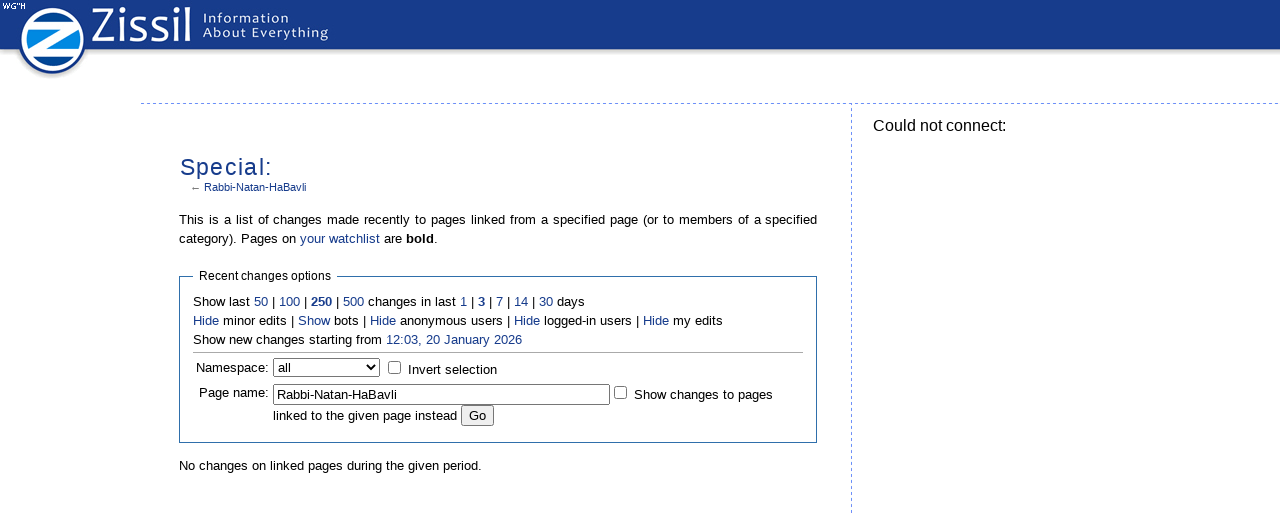

--- FILE ---
content_type: text/html; charset=utf-8
request_url: http://zissil.com/index.php?title=Special:RecentChangesLinked&days=3&limit=250&target=Rabbi-Natan-HaBavli
body_size: 2284
content:
<!DOCTYPE html>
<html lang="en" dir="ltr">
<head>
<meta charset="utf-8" />
<title>Changes related to "Rabbi Natan HaBavli"   - Zissil</title>
<meta name="generator" content="MediaWiki 1.17.0" />
<meta name="robots" content="noindex,nofollow" />
<link rel="shortcut icon" href="/favicon.ico" />
<link rel="search" type="application/opensearchdescription+xml" href="/opensearch_desc.php" title="Zissil (en)" />
<link rel="EditURI" type="application/rsd+xml" href="http://zissil.com/api.php?action=rsd" />
<link rel="alternate" type="application/atom+xml" title="&quot;Special:RecentChangesLinked&quot; Atom feed" href="/index.php?title=Special:RecentChangesLinked&amp;feed=atom&amp;target=Rabbi-Natan-HaBavli" />
<link rel="alternate" type="application/atom+xml" title="Zissil Atom feed" href="/index.php?title=Special:RecentChanges&amp;feed=atom" />
<link rel="stylesheet" href="/load.php?debug=false&amp;lang=en&amp;modules=mediawiki.legacy.commonPrint%2Cshared%7Cskins.vector&amp;only=styles&amp;skin=vector&amp;*" />
<meta name="ResourceLoaderDynamicStyles" content="" />
<!--[if lt IE 7]><style type="text/css">body{behavior:url("/skins/vector/csshover.min.htc")}</style><![endif]--></head>
<body class="mediawiki ltr ns--1 ns-special page-Special_RecentChangesLinked skin-vector">


<style type="text/css">
/* logos */
img.custom-top-logo {
	position:absolute;top:2px;max-height:70px;width:auto;left:200px;z-index:9999;
}
img.custom-sidebar-logo { 
	 position: absolute; top: 106px; left: 9px; display: inline-block; max-width:98%;
}
</style>
	
	<link rel="stylesheet" href="/extensions/ZissilSidebarMenu/jquery.treeview.css" />
	<script defer="defer" src="/js/jquery.min.js"></script>
	<script defer="defer" src="/extensions/ZissilSidebarMenu/jquery.treeview.js" type="text/javascript"></script>
	<script defer="defer" type="text/javascript" src="/extensions/ZissilSidebarMenu/treeview.js"></script>
	
<div id="top-logo"><div class="top-logo"><a class="logo-link" href="http://www.zissil.com"></a></div></div>
		<div id="mw-page-base" class="noprint"></div>
		<div id="mw-head-base" class="noprint"></div>
		<!-- content -->
		<div id="content">
			<div class="left-col">
				<a id="top"></a>
				<div id="mw-js-message" style="display:none;"></div>
								
				<div style="display: block; width: 100%; height: 42px; ">&nbsp;</div> <!-- addthis holder -->
				
				<!-- firstHeading -->
				<h1 id="firstHeading" class="firstHeading">Special:</h1>

				<!-- /firstHeading -->
					<!-- bodyContent -->
				<div id="bodyContent">
					<!-- tagline -->
					<div id="siteSub">From Zissil</div>
					<!-- /tagline -->
					<!-- subtitle -->
					<div id="contentSub">← <a href="/index.php?title=Rabbi-Natan-HaBavli&amp;redirect=no" title="Rabbi-Natan-HaBavli">Rabbi-Natan-HaBavli</a></div>
					<!-- /subtitle -->
																				<!-- jumpto -->
					<div id="jump-to-nav">
						Jump to: <a href="#mw-head">navigation</a>,
						<a href="#p-search">search</a>
					</div>
					<!-- /jumpto -->
										<!-- bodytext -->
					<div class="mw-specialpage-summary">
<p>This is a list of changes made recently to pages linked from a specified page (or to members of a specified category).
Pages on <a href="/topics/Special:Watchlist" title="Special:Watchlist">your watchlist</a> are <b>bold</b>.
</p>
</div>
<fieldset class="rcoptions">
<legend>Recent changes options</legend>
Show last <a href="/index.php?title=Special:RecentChangesLinked&amp;limit=50&amp;days=3&amp;target=Rabbi-Natan-HaBavli" title="Special:RecentChangesLinked">50</a> | <a href="/index.php?title=Special:RecentChangesLinked&amp;limit=100&amp;days=3&amp;target=Rabbi-Natan-HaBavli" title="Special:RecentChangesLinked">100</a> | <a href="/index.php?title=Special:RecentChangesLinked&amp;limit=250&amp;days=3&amp;target=Rabbi-Natan-HaBavli" title="Special:RecentChangesLinked"><strong>250</strong></a> | <a href="/index.php?title=Special:RecentChangesLinked&amp;limit=500&amp;days=3&amp;target=Rabbi-Natan-HaBavli" title="Special:RecentChangesLinked">500</a> changes in last <a href="/index.php?title=Special:RecentChangesLinked&amp;days=1&amp;limit=250&amp;target=Rabbi-Natan-HaBavli" title="Special:RecentChangesLinked">1</a> | <a href="/index.php?title=Special:RecentChangesLinked&amp;days=3&amp;limit=250&amp;target=Rabbi-Natan-HaBavli" title="Special:RecentChangesLinked"><strong>3</strong></a> | <a href="/index.php?title=Special:RecentChangesLinked&amp;days=7&amp;limit=250&amp;target=Rabbi-Natan-HaBavli" title="Special:RecentChangesLinked">7</a> | <a href="/index.php?title=Special:RecentChangesLinked&amp;days=14&amp;limit=250&amp;target=Rabbi-Natan-HaBavli" title="Special:RecentChangesLinked">14</a> | <a href="/index.php?title=Special:RecentChangesLinked&amp;days=30&amp;limit=250&amp;target=Rabbi-Natan-HaBavli" title="Special:RecentChangesLinked">30</a> days<br /><a href="/index.php?title=Special:RecentChangesLinked&amp;hideminor=1&amp;days=3&amp;limit=250&amp;target=Rabbi-Natan-HaBavli" title="Special:RecentChangesLinked">Hide</a> minor edits | <a href="/index.php?title=Special:RecentChangesLinked&amp;hidebots=0&amp;days=3&amp;limit=250&amp;target=Rabbi-Natan-HaBavli" title="Special:RecentChangesLinked">Show</a> bots | <a href="/index.php?title=Special:RecentChangesLinked&amp;hideanons=1&amp;days=3&amp;limit=250&amp;target=Rabbi-Natan-HaBavli" title="Special:RecentChangesLinked">Hide</a> anonymous users | <a href="/index.php?title=Special:RecentChangesLinked&amp;hideliu=1&amp;days=3&amp;limit=250&amp;target=Rabbi-Natan-HaBavli" title="Special:RecentChangesLinked">Hide</a> logged-in users | <a href="/index.php?title=Special:RecentChangesLinked&amp;hidemyself=1&amp;days=3&amp;limit=250&amp;target=Rabbi-Natan-HaBavli" title="Special:RecentChangesLinked">Hide</a> my edits<br />Show new changes starting from <a href="/index.php?title=Special:RecentChangesLinked&amp;from=20260120120302&amp;days=3&amp;limit=250&amp;target=Rabbi-Natan-HaBavli" title="Special:RecentChangesLinked">12:03, 20 January 2026</a>
<hr />
<form action="/index.php"><table class="mw-recentchanges-table"><tr><td class="mw-label"><label for="namespace">Namespace:</label></td><td class="mw-input"><select id="namespace" name="namespace" class="namespaceselector">
<option value="" selected="selected">all</option>
<option value="0">(Main)</option>
<option value="1">Talk</option>
<option value="2">User</option>
<option value="3">User talk</option>
<option value="4">Zissil</option>
<option value="5">Zissil talk</option>
<option value="6">File</option>
<option value="7">File talk</option>
<option value="8">MediaWiki</option>
<option value="9">MediaWiki talk</option>
<option value="10">Template</option>
<option value="11">Template talk</option>
<option value="12">Help</option>
<option value="13">Help talk</option>
<option value="14">Category</option>
<option value="15">Category talk</option>
</select> <input name="invert" type="checkbox" value="1" id="nsinvert" />&#160;<label for="nsinvert">Invert selection</label></td></tr><tr><td class="mw-label">Page name:</td><td class="mw-input"><input name="target" size="40" value="Rabbi-Natan-HaBavli" /><input name="showlinkedto" type="checkbox" value="1" id="showlinkedto" /> <label for="showlinkedto">Show changes to pages linked to the given page instead</label> <input type="submit" value="Go" /></td></tr></table><input type="hidden" value="3" name="days" /><input type="hidden" value="250" name="limit" /><input type="hidden" value="Special:RecentChangesLinked" name="title" /></form>
</fieldset>
<p>No changes on linked pages during the given period.
</p><div class="printfooter">
Retrieved from "<a href="http://zissil.com/topics/Special:RecentChangesLinked">http://zissil.com/topics/Special:RecentChangesLinked</a>"</div>
					<!-- /bodytext -->
										<!-- catlinks -->
					<div id='catlinks' class='catlinks catlinks-allhidden'></div>					<!-- /catlinks -->
															<div class="visualClear"></div>
				</div>
			</div><!-- /bodyContent -->
			<div class="right-col adds"> <!-- ads -->
Could not connect: 